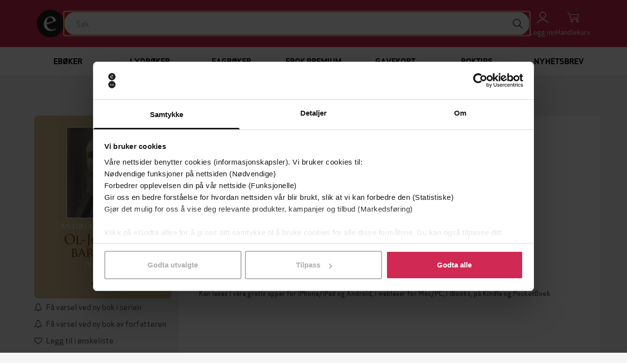

--- FILE ---
content_type: text/html; charset=utf-8
request_url: https://ebok.no/eboker/romaner-3/ol-jorgens-barndom-andreas-haukland-9788205436923/?ian=default&iai=default&iap=same_author&iac=OL-J%C3%B8rgens+barndom
body_size: 15662
content:


<!DOCTYPE html>
<html lang="nb">
  <head>
    <meta charset="utf-8">
    <meta http-equiv="content-language" content="nb">
    <meta http-equiv="X-UA-Compatible" content="IE=edge">
    <meta name="author" content="">
    <meta name="description" content="Kjøp OL-Jørgens barndom av Andreas Haukland på EBOK.NO, Norges største bokhandel for ebøker og lydbøker. Les på mobil, nettbrett, Kindle og Pocketbook!">
    <meta name="keywords" content="OL-Jørgens barndom, Andreas Haukland, ebok, epub">
    <meta name="robots" content="index, follow">
    <meta name="viewport" content="width=device-width, initial-scale=1">

    
<meta property="og:site_name" content="EBOK.NO">
<meta property="og:type" content="book">
<meta property="og:title" content="OL-Jørgens barndom - OL-Jørgen I (ebok) av Andreas Haukland">
<meta property="og:description" content="Kjøp OL-Jørgens barndom av Andreas Haukland på EBOK.NO, Norges største bokhandel for ebøker og lydbøker. Les på mobil, nettbrett, Kindle og Pocketbook!">
<meta property="og:image" content="https://do94b8augmkyt.cloudfront.net/thumbnail/9788205436923_21f2bd7d950eebf39551b22c854449e24a039b30_x150.jpg">
<meta property="og:see_also" content="/forfatter/andreas-haukland/">

    
<script>
  var google_tag_params = {
    ecomm_pagetype: 'product',
    ecomm_prodid: '9788205436923',
    ecomm_totalvalue: 149,
  };
</script>

    

    <title>OL-Jørgens barndom - OL-Jørgen I (ebok) av Andreas Haukland | EBOK.NO</title>

    <link rel="alternate" hreflang="nb" href="https://ebok.no/eboker/romaner-3/ol-jorgens-barndom-andreas-haukland-9788205436923/">
    <link rel="icon" href="https://storage.googleapis.com/pubfront-merchant-ebok/static/images/logo/ebok/favicon.ico">
    <link rel="image_src" href="https://do94b8augmkyt.cloudfront.net/thumbnail/9788205436923_21f2bd7d950eebf39551b22c854449e24a039b30_x150.jpg">
    
    <link rel="stylesheet" href="https://ebok-cdn.pubfront.com/static/css/ebok.css?1768767097">
    <link rel="stylesheet" href="https://ebok-cdn.pubfront.com/static/dist/output.css?1768767097">
    

    <link rel="apple-touch-icon" href="https://storage.googleapis.com/pubfront-merchant-ebok/static/images/icons/web-clip/touch-icon-ebok.png">

    <!-- HTML5 shim and Respond.js IE8 support of HTML5 elements and media queries -->
    <!--[if lt IE 9]>
      <script src="https://oss.maxcdn.com/html5shiv/3.7.2/html5shiv.min.js"></script>
      <script src="https://oss.maxcdn.com/respond/1.4.2/respond.min.js"></script>
    <![endif]-->

    
<link rel="canonical" href="https://ebok.no/eboker/romaner-3/ol-jorgens-barndom-andreas-haukland-9788205436923/" />


    <script>
        
            ZENDESK_URL="/support_login/";PF_CHOICE_ADD_URL="/";CART_BUY_URL="/market/shop/buy_cart/";MEDIELOGIN_AUTO_LOGIN=false;LANGUAGE_CODE="nb";PF_CHOICE_SLUG="";APPLE_STORE_URL="https://itunes.apple.com/us/app/ebok.no/id683160171";TWITTER_HANDLE="EBOKno";THEME_NAME="ebok";ENABLE_GIFTS=true;CART_CANCEL_URL="/market/shop/bestilling/cancel/";libraryURL="/bokhylle/";PF_CHOICE_NAME="";CART_CHECKOUT_URL="/market/shop/cart/checkout/";MEDIE_LOGIN=false;TRACKER_DEBUG=false;SEND_TO_KINDLE_TASKS_URL="https://ignite.pubfront.com/tasks/TASKID/status/";oneClickBuyURL="/market/shop/ajax_buy_now/";NEWSLETTER_DELAY=6;DEFAULT_STAR_RATING=5;SHOPPING_CARTS_ACTIVE=true;SUPPORT_DRM_COMPATIBILITY_URL="https://hjelp.ebok.no/hc/no/sections/360002265232-Hvordan-leser-jeg-eb%C3%B8ker-";JPPOL_SSOID=null;DISABLE_SEARCH_SUGGESTIONS=false;searchURL="/search/%s/";CART_VIEW_URL="/market/shop/cart/view/";
        
    </script>
      
        
<script type="text/javascript">
  var Keen=Keen||{configure:function(e){this._cf=e},addEvent:function(e,t,n,i){this._eq=this._eq||[],this._eq.push([e,t,n,i])},setGlobalProperties:function(e){this._gp=e},onChartsReady:function(e){this._ocrq=this._ocrq||[],this._ocrq.push(e)}};(function(){var e=document.createElement("script");e.type="text/javascript",e.async=!0,e.src=("https:"==document.location.protocol?"https://":"http://")+"d26b395fwzu5fz.cloudfront.net/2.1.3/keen.min.js";var t=document.getElementsByTagName("script")[0];t.parentNode.insertBefore(e,t)})();

Keen.configure({
  projectId: "5252abad73f4bb434400000c",
  writeKey: "[base64]",
});
</script>

<script type="text/javascript">
document.addEventListener('recommendation-impression.pubfront', function (event) {
  Keen.addEvent('Recommendation impressions', event.detail);
}, false);
document.addEventListener('recommendation-click.pubfront', function (event) {
  Keen.addEvent('book_actions', event.detail);
}, false);
</script>

<script type="text/javascript">
  // No analytics, catch all tracking calls but don't do anything with them
  var _gaq = _gaq || [];
</script>

<script>
  dataLayer = [{"format": "epub", "series": "OL-J\u00f8rgen", "price": "149.00", "id": 708833, "category": "Romaner", "publisher": "Gyldendal", "name": "OL-J\u00f8rgens barndom", "language": "nb", "author": "Andreas Haukland", "promotion": false, "type": "text"}];
</script>
<!-- Google Tag Manager -->
<script>(function(w,d,s,l,i){w[l]=w[l]||[];w[l].push(
{'gtm.start': new Date().getTime(),event:'gtm.js'}
);var f=d.getElementsByTagName(s)[0],
j=d.createElement(s),dl=l!='dataLayer'?'&l='+l:'';j.async=true;j.src=
'https://www.googletagmanager.com/gtm.js?id='+i+dl;f.parentNode.insertBefore(j,f);
})(window,document,'script','dataLayer','GTM-MGWD83W');</script>
<!-- End Google Tag Manager -->

<script>
document.addEventListener('confirmed.pubfront', function (event) {
  var order = event.detail;

  dataLayer.push({
    'event': 'purchase-ga3',
    'ecommerce': {
      'purchase': {
        'actionField': {
          'id': order.id,
          'revenue': order.amount,
        },
        'products': order.items.map(function(item) {
          return {
            'name': item.name,
            'id': item.isbn,
            'price': item.price,
            'quantity': 1
          };
        })
      }
    }
  });

  dataLayer.push({
    event: "purchase",
    ecommerce: {
      transaction_id: order.id.toString(),
      value: order.amount,
      currency: "NOK",
      items: order.items.map(function(item) {
        return {
          item_id: item.isbn,
          item_name: item.name,
          currency: "NOK",
          price: item.price,
          quantity: 1
        }
      })
    }
  });
}, false);

document.addEventListener('recommendation-impression.pubfront', function (event) {
  dataLayer.push({
    'event': 'pf_recommendation_impression',
    'page_type': event.detail.page.type,
    'recommendation_test_name': event.detail.test.name,
    'recommendation_test_group': event.detail.test.group,
  });
}, false);

document.addEventListener('recommendation-click.pubfront', function (event) {
  dataLayer.push({
    'event': 'pf_recommendation_click',
    'recommendation_content': event.detail.content,
    'transport': 'beacon'
  });
}, false);
</script>

      
    <script>
      SHOPPING_CART_BOOKS = [];
    </script>
  </head>


  <body itemscope itemtype="http://schema.org/WebPage" class="page_type_book is-logged-out is-not-flatrate-member" style="">
    
    
<!-- Google Tag Manager (noscript) -->
<noscript><iframe src="https://www.googletagmanager.com/ns.html?id=GTM-MGWD83W"
height="0" width="0" style="display:none;visibility:hidden"></iframe></noscript>
<!-- End Google Tag Manager (noscript) -->

  

    

<div id="navbar" class="bg-brand fixed top-0 left-0 right-0 z-10 transition-transform duration-300 -translate-y-40 translate-y-0 md:translate-y-0">
    

    <div class="flex flex-wrap justify-between md:gap-x-5 gap-y-2 items-center p-5 max-w-bootstrap-container mx-auto">
        <a class="order-1" href="/">
            <img class="w-14" src="https://ebok-cdn.pubfront.com/static/images/logo/ebok/navbar.png" alt="EBOK.NO">
        </a>

        

        <div class="order-4 dropdown">
            <button class="text-center text-white hover:text-gray-200" type="button" data-toggle="dropdown" aria-haspopup="true" aria-expanded="false" id="navbar-account">
                <i class="fa fa-user block text-2xl"></i>
                <span class="text-sm">Logg inn</span>
            </button>
            
            <ul class="dropdown-menu" aria-labelledby="navbar-account">
                






<li><a href="/konto/#tab-discounts">Løs inn gavekort</a></li>

<li><a href="/support_login/">Kontakt kundeservice</a></li>


<li role="separator" class="divider"></li>


<li><a href="/konto/login/?next=">Logg inn</a></li>


            </ul>
        </div>

        
        <a class="order-5 text-center text-white hover:text-gray-200 hover:no-underline relative" href="/market/shop/cart/view/">
            <i class="fa fa-shopping-cart block text-2xl"></i>
            <span class="text-sm">Handlekurv</span>
            
        </a>
        

        <button class="order-6 text-center text-white hover:text-gray-200 md:hidden" type="button" onclick="document.getElementById('sidebar').style.display = 'block';">
            <i class="fa fa-align-justify block text-2xl"></i>
            <span class="text-sm">Meny</span>
        </button>

        <div class="order-7 basis-full h-0 md:hidden"></div>

        <div class="order-last md:order-2 flex-1 relative" id="searchbar">
            <input class="w-full rounded-full px-6 py-3" type="text" placeholder="Søk">

            <button class="absolute top-1 right-1 w-10 h-10 rounded-full bg-white hover:bg-gray-200" type="button"><i class="fa fa-search text-xl"></i></button>
        </div>
    </div>
</div>

<script type="text/javascript">
    var NAVBAR_HEIGHT = 96;  // 6rem == 96pixels
    var navbar = document.getElementById('navbar');
    var lastY = 0;

    window.addEventListener('scroll', function() {
        var y = this.scrollY;
        if (y > lastY && y > NAVBAR_HEIGHT) {  // down, hide navbar
            navbar.classList.remove('translate-y-0');
        } else if (y < lastY) {  // up, show navbar
            navbar.classList.add('translate-y-0');
        }
        lastY = Math.max(y, 0);
    }, false);
</script>


    <div class="wrapper mt-40 md:mt-24">
      
      <div itemscope itemtype="http://schema.org/SiteNavigationElement" class="menu menu_id_content hidden md:block" role="navigation">
        <ul class="menu__list"><li class="menu__item menu__item_type_button menu__item_id_1"><a class="menu__inneritem" href="/eboker/" data-toggle="nav" data-on="mouseenter" data-target="1">Ebøker</a><ul class="menu__list"><li class="menu__item menu__item_type_label"><a href="https://ebok.no/aktuelt/" class="menu__inneritem">Aktuelt</a><ul class="menu__list"><li class="menu__item menu__item_type_button"><a class="menu__inneritem" href="https://ebok.no/eboker/liste/bestselgere-eboker/">Bestselgere</a></li><li class="menu__item menu__item_type_button"><a class="menu__inneritem" href="https://ebok.no/eboker/liste/nyheter/">Nyheter</a></li><li class="menu__item menu__item_type_button"><a class="menu__inneritem" href="https://ebok.no/alle/liste/forhandssalg/">Kommer snart - forhåndsbestill nå!</a></li><li class="menu__item menu__item_type_button"><a class="menu__inneritem" href="https://ebok.no/eboker/liste/booktok-anbefalinger/">#BookTok</a></li><li class="menu__item menu__item_type_button"><a class="menu__inneritem" href="https://ebok.no/topp-10-boker/">Topp 10-lister</a></li><li class="menu__item menu__item_type_button"><a class="menu__inneritem" href="https://ebok.no/eboker/liste/tilbud/">Ebøker på tilbud</a></li><li class="menu__item menu__item_type_button"><a class="menu__inneritem" href="https://ebok.no/eboker/liste/eboker-under-50-lappen/">Ebøker under 50-lappen</a></li></ul></li><li class="menu__item menu__item_type_label"><a href="https://ebok.no/eboker/skjonnlitteratur/" class="menu__inneritem">Skjønnlitteratur</a><ul class="menu__list"><li class="menu__item menu__item_type_button"><a class="menu__inneritem" href="https://ebok.no/alle/liste/romaner/">Romaner</a></li><li class="menu__item menu__item_type_button"><a class="menu__inneritem" href="https://ebok.no/eboker/romantikk-og-drama">Romantikk og drama</a></li><li class="menu__item menu__item_type_button"><a class="menu__inneritem" href="https://ebok.no/eboker/erotikk/">Erotikk</a></li><li class="menu__item menu__item_type_button"><a class="menu__inneritem" href="https://ebok.no/eboker/liste/litteratur-noveller/">Noveller</a></li><li class="menu__item menu__item_type_button"><a class="menu__inneritem" href="https://ebok.no/eboker/liste/litteratur-lyrikk/">Lyrikk</a></li><li class="menu__item menu__item_type_button"><a class="menu__inneritem" href="https://ebok.no/eboker/fantasy-og-science-fiction/">Fantasy og science fiction</a></li><li class="menu__item menu__item_type_button"><a class="menu__inneritem" href="https://ebok.no/eboker/romanserier/">Romanserier</a></li><li class="menu__item menu__item_type_button"><a class="menu__inneritem" href="https://ebok.no/engelsk/">Engelske bøker</a></li><li class="menu__item menu__item_type_button"><a class="menu__inneritem" href="https://ebok.no/eboker/barneboker/">Barnebøker</a></li></ul></li><li class="menu__item menu__item_type_label"><a href="https://ebok.no/eboker/krim/" class="menu__inneritem">Krim og spenning</a><ul class="menu__list"><li class="menu__item menu__item_type_button"><a class="menu__inneritem" href="https://ebok.no/eboker/liste/krim-nyheter/">Nyheter</a></li><li class="menu__item menu__item_type_button"><a class="menu__inneritem" href="https://ebok.no/eboker/liste/litteratur-politikrim/">Politikrim</a></li><li class="menu__item menu__item_type_button"><a class="menu__inneritem" href="https://ebok.no/alle/liste/psykologiske-thrillere/">Psykologiske thrillere</a></li></ul></li><li class="menu__item menu__item_type_label"><a href="https://ebok.no/eboker/dokumentar-og-fakta/" class="menu__inneritem">Dokumentar og fakta</a><ul class="menu__list"><li class="menu__item menu__item_type_button"><a class="menu__inneritem" href="https://ebok.no/eboker/historie/">Historie</a></li><li class="menu__item menu__item_type_button"><a class="menu__inneritem" href="https://ebok.no/eboker/politikk-og-samfunn/">Politikk og samfunn</a></li><li class="menu__item menu__item_type_button"><a class="menu__inneritem" href="https://ebok.no/eboker/biografier/">Biografier</a></li><li class="menu__item menu__item_type_button"><a class="menu__inneritem" href="https://ebok.no/eboker/liste/tema-populaervitenskap/">Populærvitenskap</a></li><li class="menu__item menu__item_type_button"><a class="menu__inneritem" href="https://ebok.no/eboker/helse-og-livsstil/">Helse og livsstil</a></li><li class="menu__item menu__item_type_button"><a class="menu__inneritem" href="https://ebok.no/eboker/kunst-og-kultur/">Kunst og kultur</a></li><li class="menu__item menu__item_type_button"><a class="menu__inneritem" href="https://ebok.no/eboker/hobby-og-fritid/">Hobby og fritid</a></li><li class="menu__item menu__item_type_button"><a class="menu__inneritem" href="https://ebok.no/eboker/natur-og-dyr/">Natur og dyr</a></li></ul></li><li class="menu__item menu__item_type_label"><a href="https://ebok.no/eboker/fagboker/" class="menu__inneritem">Fagbøker</a><ul class="menu__list"><li class="menu__item menu__item_type_button"><a class="menu__inneritem" href="https://ebok.no/eboker/liste/medisin-helse-og-sykepleie/">Medisin, helse og sykepleie</a></li><li class="menu__item menu__item_type_button"><a class="menu__inneritem" href="https://ebok.no/eboker/liste/okonomi-og-ledelse/">Økonomi og ledelse</a></li><li class="menu__item menu__item_type_button"><a class="menu__inneritem" href="https://ebok.no/eboker/liste/jus/">Jus</a></li><li class="menu__item menu__item_type_button"><a class="menu__inneritem" href="https://ebok.no/eboker/liste/pedagoggikk/">Pedagogikk</a></li><li class="menu__item menu__item_type_button"><a class="menu__inneritem" href="https://ebok.no/eboker/liste/samfunnsvitenskap/">Samfunnsvitenskap</a></li><li class="menu__item menu__item_type_button"><a class="menu__inneritem" href="https://ebok.no/eboker/liste/psykologi/">Psykologi</a></li><li class="menu__item menu__item_type_button"><a class="menu__inneritem" href="https://ebok.no/eboker/liste/teknologi-og-ingeniorfag/">Teknologi og ingeniørfag</a></li><li class="menu__item menu__item_type_button"><a class="menu__inneritem" href="https://ebok.no/eboker/liste/data-og-informasjonsteknologi/">Data- og informasjonsteknologi</a></li><li class="menu__item menu__item_type_button"><a class="menu__inneritem" href="https://ebok.no/eboker/liste/matematikk-og-naturvitenskap/">Matematikk og naturvitenskap</a></li><li class="menu__item menu__item_type_button"><a class="menu__inneritem" href="https://ebok.no/eboker/liste/geofag-geografi-og-miljokunnskap/">Geofag, geografi og miljøkunnskap</a></li><li class="menu__item menu__item_type_button"><a class="menu__inneritem" href="https://ebok.no/eboker/liste/religion-historie-og-filosofi/">Religion, historie og filosofi</a></li><li class="menu__item menu__item_type_button"><a class="menu__inneritem" href="https://ebok.no/eboker/liste/sprak-og-litteratur/">Språk og litteratur</a></li><li class="menu__item menu__item_type_button"><a class="menu__inneritem" href="https://ebok.no/eboker/liste/kunst-og-design/">Kunst og design</a></li></ul></li><li class="menu__item menu__item_type_label"><a href="https://ebok.no/indieboker/" class="menu__inneritem">Indiebøker</a><ul class="menu__list"></ul></li></ul></li><li class="menu__item menu__item_type_button menu__item_id_2"><a class="menu__inneritem" href="/lydboker/" data-toggle="nav" data-on="mouseenter" data-target="2">Lydbøker</a><ul class="menu__list"><li class="menu__item menu__item_type_label"><a href="https://ebok.no/lydboker-aktuelt/" class="menu__inneritem">Aktuelt</a><ul class="menu__list"><li class="menu__item menu__item_type_button"><a class="menu__inneritem" href="https://ebok.no/lydboker/liste/bestselgere-lydboker/">Bestselgere</a></li><li class="menu__item menu__item_type_button"><a class="menu__inneritem" href="https://ebok.no/lydboker/liste/nyheter-lydboker/">Nyheter</a></li><li class="menu__item menu__item_type_button"><a class="menu__inneritem" href="https://ebok.no/lydboker/liste/forhandssalg-lydboker/">Kommer snart - forhåndsbestill nå!</a></li><li class="menu__item menu__item_type_button"><a class="menu__inneritem" href="https://ebok.no/lydboker/liste/tilbud-lyd/">Lydbøker på tilbud nå</a></li><li class="menu__item menu__item_type_button"><a class="menu__inneritem" href="https://ebok.no/lydboker/liste/under-100/">Lydbøker under 100-lappen</a></li><li class="menu__item menu__item_type_button"><a class="menu__inneritem" href="https://ebok.no/lydboker/innlesere/">Populære innlesere</a></li></ul></li><li class="menu__item menu__item_type_label"><a href="https://ebok.no/lydboker/skjonnlitteratur/" class="menu__inneritem">Skjønnlitteratur</a><ul class="menu__list"><li class="menu__item menu__item_type_button"><a class="menu__inneritem" href="https://ebok.no/alle/liste/lydboker-romaner/">Romaner</a></li><li class="menu__item menu__item_type_button"><a class="menu__inneritem" href="https://ebok.no/lydboker/romantikk-og-drama/">Romantikk og drama</a></li><li class="menu__item menu__item_type_button"><a class="menu__inneritem" href="https://ebok.no/lydboker/erotikk/">Erotikk</a></li><li class="menu__item menu__item_type_button"><a class="menu__inneritem" href="https://ebok.no/lydboker/liste/lydboker-noveller/">Noveller</a></li><li class="menu__item menu__item_type_button"><a class="menu__inneritem" href="https://ebok.no/lydboker/liste/lydboker-lyrikk/">Lyrikk</a></li><li class="menu__item menu__item_type_button"><a class="menu__inneritem" href="https://ebok.no/lydboker/fantasy-og-science-fiction/">Fantasy og science fiction</a></li><li class="menu__item menu__item_type_button"><a class="menu__inneritem" href="https://ebok.no/lydboker/romanserier/">Romanserier</a></li><li class="menu__item menu__item_type_button"><a class="menu__inneritem" href="https://ebok.no/lydboker-engelsk/">Engelske lydbøker</a></li><li class="menu__item menu__item_type_button"><a class="menu__inneritem" href="https://ebok.no/lydboker/barneboker/">Barnebøker</a></li></ul></li><li class="menu__item menu__item_type_label"><a href="https://ebok.no/lydboker/krim/" class="menu__inneritem">Krim og spenning</a><ul class="menu__list"><li class="menu__item menu__item_type_button"><a class="menu__inneritem" href="https://ebok.no/lydboker/liste/nyheter-krim-lyd/">Nyheter</a></li><li class="menu__item menu__item_type_button"><a class="menu__inneritem" href="https://ebok.no/lydboker/liste/lydboker-politikrim/">Politikrim</a></li><li class="menu__item menu__item_type_button"><a class="menu__inneritem" href="https://ebok.no/alle/liste/lydboker-psykologiske-thrillere/">Psykologiske thrillere</a></li></ul></li><li class="menu__item menu__item_type_label"><a href="https://ebok.no/lydboker/dokumentar-og-fakta/" class="menu__inneritem">Dokumentar og fakta</a><ul class="menu__list"><li class="menu__item menu__item_type_button"><a class="menu__inneritem" href="https://ebok.no/alle/liste/sakprosa-aktuelt/">Populært nå</a></li><li class="menu__item menu__item_type_button"><a class="menu__inneritem" href="https://ebok.no/lydboker/historie/">Historie</a></li><li class="menu__item menu__item_type_button"><a class="menu__inneritem" href="https://ebok.no/lydboker/samfunn-og-debatt/">Samfunn og debatt</a></li><li class="menu__item menu__item_type_button"><a class="menu__inneritem" href="https://ebok.no/lydboker/liste/helse-og-livsstil/">Helse og livsstil</a></li><li class="menu__item menu__item_type_button"><a class="menu__inneritem" href="https://ebok.no/lydboker/liste/aktuelle-biografier/">Biografier</a></li><li class="menu__item menu__item_type_button"><a class="menu__inneritem" href="https://ebok.no/alle/liste/hobby-og-fritid/">Hobby og fritid</a></li></ul></li></ul></li><li class="menu__item menu__item_type_button menu__item_id_3"><a class="menu__inneritem" href="https://ebok.no/eboker/fagboker/" data-toggle="nav" data-on="mouseenter" data-target="3">Fagbøker</a><ul class="menu__list"><li class="menu__item menu__item_type_label"><a href="https://ebok.no/eboker/fagboker/" class="menu__inneritem">Se alle fagbøker</a><ul class="menu__list"><li class="menu__item menu__item_type_button"><a class="menu__inneritem" href="https://ebok.no/eboker/liste/medisin-helse-og-sykepleie/">Medisin, helse og sykepleie</a></li><li class="menu__item menu__item_type_button"><a class="menu__inneritem" href="https://ebok.no/eboker/liste/okonomi-og-ledelse/">Økonomi og ledelse</a></li><li class="menu__item menu__item_type_button"><a class="menu__inneritem" href="https://ebok.no/eboker/liste/jus/">Jus</a></li><li class="menu__item menu__item_type_button"><a class="menu__inneritem" href="https://ebok.no/eboker/liste/pedagoggikk/">Pedagogikk</a></li><li class="menu__item menu__item_type_button"><a class="menu__inneritem" href="https://ebok.no/eboker/liste/samfunnsvitenskap/">Samfunnsvitenskap</a></li><li class="menu__item menu__item_type_button"><a class="menu__inneritem" href="https://ebok.no/eboker/liste/psykologi/">Psykologi</a></li></ul></li><li class="menu__item menu__item_type_label"><span class="menu__inneritem"></span><ul class="menu__list"><li class="menu__item menu__item_type_button"><a class="menu__inneritem" href="https://ebok.no/eboker/liste/teknologi-og-ingeniorfag/">Teknologi og ingeniørfag</a></li><li class="menu__item menu__item_type_button"><a class="menu__inneritem" href="https://ebok.no/eboker/liste/data-og-informasjonsteknologi/">Data- og informasjonsteknologi</a></li><li class="menu__item menu__item_type_button"><a class="menu__inneritem" href="https://ebok.no/eboker/liste/matematikk-og-naturvitenskap/">Matematikk og naturvitenskap</a></li><li class="menu__item menu__item_type_button"><a class="menu__inneritem" href="https://ebok.no/eboker/liste/geofag-geografi-og-miljokunnskap/">Geofag, geografi og miljøkunnskap</a></li></ul></li><li class="menu__item menu__item_type_label"><span class="menu__inneritem"></span><ul class="menu__list"><li class="menu__item menu__item_type_button"><a class="menu__inneritem" href="https://ebok.no/eboker/liste/religion-historie-og-filosofi/">Religion, historie og filosofi</a></li><li class="menu__item menu__item_type_button"><a class="menu__inneritem" href="https://ebok.no/eboker/liste/sprak-og-litteratur/">Språk og litteratur</a></li><li class="menu__item menu__item_type_button"><a class="menu__inneritem" href="https://ebok.no/eboker/liste/kunst-og-design/">Kunst og design</a></li></ul></li><li class="menu__item menu__item_type_label"><span class="menu__inneritem"></span><ul class="menu__list"></ul></li><li class="menu__item menu__item_type_label"><span class="menu__inneritem"></span><ul class="menu__list"></ul></li><li class="menu__item menu__item_type_label"><span class="menu__inneritem"></span><ul class="menu__list"></ul></li></ul></li><li class="menu__item menu__item_type_button menu__item_id_4"><a class="menu__inneritem" href="/premium-kom-i-gang/" data-toggle="nav" data-on="mouseenter" data-target="4">Ebok Premium</a><ul class="menu__list"><li class="menu__item menu__item_type_label"><a href="https://ebok.no/premium-eboker/" class="menu__inneritem">Ebøker</a><ul class="menu__list"><li class="menu__item menu__item_type_button"><a class="menu__inneritem" href="https://ebok.no/premium-eboker-krimogspenning/">Krim og spenning</a></li><li class="menu__item menu__item_type_button"><a class="menu__inneritem" href="https://ebok.no/premium-eboker-feelgood-romantikk/">Feelgood og romantikk</a></li><li class="menu__item menu__item_type_button"><a class="menu__inneritem" href="https://ebok.no/premium-eboker-romaner/">Skjønnlitteratur</a></li><li class="menu__item menu__item_type_button"><a class="menu__inneritem" href="https://ebok.no/premium-eboker-dokumentar-fakta/">Dokumentar og fakta</a></li><li class="menu__item menu__item_type_button"><a class="menu__inneritem" href="https://ebok.no/premium-eboker-barneboker/">Barnebøker</a></li></ul></li><li class="menu__item menu__item_type_label"><a href="https://ebok.no/premium-lydboker/" class="menu__inneritem">Lydbøker</a><ul class="menu__list"><li class="menu__item menu__item_type_button"><a class="menu__inneritem" href="https://ebok.no/premium-lydboker-krimogspenning/">Krim og spenning</a></li><li class="menu__item menu__item_type_button"><a class="menu__inneritem" href="https://ebok.no/premium-lydboker-feelgood-romantikk/">Feelgood og romantikk</a></li><li class="menu__item menu__item_type_button"><a class="menu__inneritem" href="https://ebok.no/premium-lydboker-romaner/">Skjønnlitteratur</a></li><li class="menu__item menu__item_type_button"><a class="menu__inneritem" href="https://ebok.no/premium-lydboker-dokumentar-fakta/">Dokumentar og fakta</a></li><li class="menu__item menu__item_type_button"><a class="menu__inneritem" href="https://ebok.no/premium-lydboker-barneboker/">Barnebøker</a></li></ul></li><li class="menu__item menu__item_type_label"><span class="menu__inneritem"></span><ul class="menu__list"></ul></li><li class="menu__item menu__item_type_label"><span class="menu__inneritem"></span><ul class="menu__list"></ul></li><li class="menu__item menu__item_type_label"><span class="menu__inneritem"></span><ul class="menu__list"></ul></li></ul></li><li class="menu__item menu__item_type_button"><a class="menu__inneritem" href="/gavekort/">Gavekort</a></li><li class="menu__item menu__item_type_button"><a class="menu__inneritem" href="https://ebok.no/boktips/">Boktips</a></li><li class="menu__item menu__item_type_button"><a class="menu__inneritem" href="https://ebok.no/nyhetsbrev/">Nyhetsbrev</a></li></ul>
      </div>
      <aside class="hidden fixed top-0 left-0 right-0 h-screen z-40" aria-label="Sidebar" id="sidebar"><button class="fixed top-5 right-5 text-center" type="button" onclick="document.getElementById('sidebar').style.display = 'none';"><i class="fa fa-times block text-2xl"></i><span class="text-sm">Lukk</span></button><div class="h-full px-3 py-4 overflow-y-auto bg-gray-50"><ul class="space-y-4"><li><a href="/eboker/" onclick="document.getElementById('sidebar-5').classList.toggle('hide'); return false;" class="flex items-center p-2 text-gray-900 font-semibold rounded-lg hover:bg-gray-100 hover:no-underline"><span class="ml-3">Ebøker</span></a><ul id="sidebar-5" class="hide space-y-3"><li><a href="https://ebok.no/aktuelt/" class="block p-2 text-gray-900 rounded-lg hover:bg-gray-100 hover:no-underline"><span class="ml-4">Aktuelt</span></a><ul class="space-y-2"><li><a href="https://ebok.no/eboker/liste/bestselgere-eboker/" class="block p-2 text-gray-900 rounded-lg hover:bg-gray-100 hover:no-underline"><span class="ml-5">Bestselgere</span></a></li><li><a href="https://ebok.no/eboker/liste/nyheter/" class="block p-2 text-gray-900 rounded-lg hover:bg-gray-100 hover:no-underline"><span class="ml-5">Nyheter</span></a></li><li><a href="https://ebok.no/alle/liste/forhandssalg/" class="block p-2 text-gray-900 rounded-lg hover:bg-gray-100 hover:no-underline"><span class="ml-5">Kommer snart - forhåndsbestill nå!</span></a></li><li><a href="https://ebok.no/eboker/liste/booktok-anbefalinger/" class="block p-2 text-gray-900 rounded-lg hover:bg-gray-100 hover:no-underline"><span class="ml-5">#BookTok</span></a></li><li><a href="https://ebok.no/topp-10-boker/" class="block p-2 text-gray-900 rounded-lg hover:bg-gray-100 hover:no-underline"><span class="ml-5">Topp 10-lister</span></a></li><li><a href="https://ebok.no/eboker/liste/tilbud/" class="block p-2 text-gray-900 rounded-lg hover:bg-gray-100 hover:no-underline"><span class="ml-5">Ebøker på tilbud</span></a></li><li><a href="https://ebok.no/eboker/liste/eboker-under-50-lappen/" class="block p-2 text-gray-900 rounded-lg hover:bg-gray-100 hover:no-underline"><span class="ml-5">Ebøker under 50-lappen</span></a></li></ul></li><li><a href="https://ebok.no/eboker/skjonnlitteratur/" class="block p-2 text-gray-900 rounded-lg hover:bg-gray-100 hover:no-underline"><span class="ml-4">Skjønnlitteratur</span></a><ul class="space-y-2"><li><a href="https://ebok.no/alle/liste/romaner/" class="block p-2 text-gray-900 rounded-lg hover:bg-gray-100 hover:no-underline"><span class="ml-5">Romaner</span></a></li><li><a href="https://ebok.no/eboker/romantikk-og-drama" class="block p-2 text-gray-900 rounded-lg hover:bg-gray-100 hover:no-underline"><span class="ml-5">Romantikk og drama</span></a></li><li><a href="https://ebok.no/eboker/erotikk/" class="block p-2 text-gray-900 rounded-lg hover:bg-gray-100 hover:no-underline"><span class="ml-5">Erotikk</span></a></li><li><a href="https://ebok.no/eboker/liste/litteratur-noveller/" class="block p-2 text-gray-900 rounded-lg hover:bg-gray-100 hover:no-underline"><span class="ml-5">Noveller</span></a></li><li><a href="https://ebok.no/eboker/liste/litteratur-lyrikk/" class="block p-2 text-gray-900 rounded-lg hover:bg-gray-100 hover:no-underline"><span class="ml-5">Lyrikk</span></a></li><li><a href="https://ebok.no/eboker/fantasy-og-science-fiction/" class="block p-2 text-gray-900 rounded-lg hover:bg-gray-100 hover:no-underline"><span class="ml-5">Fantasy og science fiction</span></a></li><li><a href="https://ebok.no/eboker/romanserier/" class="block p-2 text-gray-900 rounded-lg hover:bg-gray-100 hover:no-underline"><span class="ml-5">Romanserier</span></a></li><li><a href="https://ebok.no/engelsk/" class="block p-2 text-gray-900 rounded-lg hover:bg-gray-100 hover:no-underline"><span class="ml-5">Engelske bøker</span></a></li><li><a href="https://ebok.no/eboker/barneboker/" class="block p-2 text-gray-900 rounded-lg hover:bg-gray-100 hover:no-underline"><span class="ml-5">Barnebøker</span></a></li></ul></li><li><a href="https://ebok.no/eboker/krim/" class="block p-2 text-gray-900 rounded-lg hover:bg-gray-100 hover:no-underline"><span class="ml-4">Krim og spenning</span></a><ul class="space-y-2"><li><a href="https://ebok.no/eboker/liste/krim-nyheter/" class="block p-2 text-gray-900 rounded-lg hover:bg-gray-100 hover:no-underline"><span class="ml-5">Nyheter</span></a></li><li><a href="https://ebok.no/eboker/liste/litteratur-politikrim/" class="block p-2 text-gray-900 rounded-lg hover:bg-gray-100 hover:no-underline"><span class="ml-5">Politikrim</span></a></li><li><a href="https://ebok.no/alle/liste/psykologiske-thrillere/" class="block p-2 text-gray-900 rounded-lg hover:bg-gray-100 hover:no-underline"><span class="ml-5">Psykologiske thrillere</span></a></li></ul></li><li><a href="https://ebok.no/eboker/dokumentar-og-fakta/" class="block p-2 text-gray-900 rounded-lg hover:bg-gray-100 hover:no-underline"><span class="ml-4">Dokumentar og fakta</span></a><ul class="space-y-2"><li><a href="https://ebok.no/eboker/historie/" class="block p-2 text-gray-900 rounded-lg hover:bg-gray-100 hover:no-underline"><span class="ml-5">Historie</span></a></li><li><a href="https://ebok.no/eboker/politikk-og-samfunn/" class="block p-2 text-gray-900 rounded-lg hover:bg-gray-100 hover:no-underline"><span class="ml-5">Politikk og samfunn</span></a></li><li><a href="https://ebok.no/eboker/biografier/" class="block p-2 text-gray-900 rounded-lg hover:bg-gray-100 hover:no-underline"><span class="ml-5">Biografier</span></a></li><li><a href="https://ebok.no/eboker/liste/tema-populaervitenskap/" class="block p-2 text-gray-900 rounded-lg hover:bg-gray-100 hover:no-underline"><span class="ml-5">Populærvitenskap</span></a></li><li><a href="https://ebok.no/eboker/helse-og-livsstil/" class="block p-2 text-gray-900 rounded-lg hover:bg-gray-100 hover:no-underline"><span class="ml-5">Helse og livsstil</span></a></li><li><a href="https://ebok.no/eboker/kunst-og-kultur/" class="block p-2 text-gray-900 rounded-lg hover:bg-gray-100 hover:no-underline"><span class="ml-5">Kunst og kultur</span></a></li><li><a href="https://ebok.no/eboker/hobby-og-fritid/" class="block p-2 text-gray-900 rounded-lg hover:bg-gray-100 hover:no-underline"><span class="ml-5">Hobby og fritid</span></a></li><li><a href="https://ebok.no/eboker/natur-og-dyr/" class="block p-2 text-gray-900 rounded-lg hover:bg-gray-100 hover:no-underline"><span class="ml-5">Natur og dyr</span></a></li></ul></li><li><a href="https://ebok.no/eboker/fagboker/" class="block p-2 text-gray-900 rounded-lg hover:bg-gray-100 hover:no-underline"><span class="ml-4">Fagbøker</span></a><ul class="space-y-2"><li><a href="https://ebok.no/eboker/liste/medisin-helse-og-sykepleie/" class="block p-2 text-gray-900 rounded-lg hover:bg-gray-100 hover:no-underline"><span class="ml-5">Medisin, helse og sykepleie</span></a></li><li><a href="https://ebok.no/eboker/liste/okonomi-og-ledelse/" class="block p-2 text-gray-900 rounded-lg hover:bg-gray-100 hover:no-underline"><span class="ml-5">Økonomi og ledelse</span></a></li><li><a href="https://ebok.no/eboker/liste/jus/" class="block p-2 text-gray-900 rounded-lg hover:bg-gray-100 hover:no-underline"><span class="ml-5">Jus</span></a></li><li><a href="https://ebok.no/eboker/liste/pedagoggikk/" class="block p-2 text-gray-900 rounded-lg hover:bg-gray-100 hover:no-underline"><span class="ml-5">Pedagogikk</span></a></li><li><a href="https://ebok.no/eboker/liste/samfunnsvitenskap/" class="block p-2 text-gray-900 rounded-lg hover:bg-gray-100 hover:no-underline"><span class="ml-5">Samfunnsvitenskap</span></a></li><li><a href="https://ebok.no/eboker/liste/psykologi/" class="block p-2 text-gray-900 rounded-lg hover:bg-gray-100 hover:no-underline"><span class="ml-5">Psykologi</span></a></li><li><a href="https://ebok.no/eboker/liste/teknologi-og-ingeniorfag/" class="block p-2 text-gray-900 rounded-lg hover:bg-gray-100 hover:no-underline"><span class="ml-5">Teknologi og ingeniørfag</span></a></li><li><a href="https://ebok.no/eboker/liste/data-og-informasjonsteknologi/" class="block p-2 text-gray-900 rounded-lg hover:bg-gray-100 hover:no-underline"><span class="ml-5">Data- og informasjonsteknologi</span></a></li><li><a href="https://ebok.no/eboker/liste/matematikk-og-naturvitenskap/" class="block p-2 text-gray-900 rounded-lg hover:bg-gray-100 hover:no-underline"><span class="ml-5">Matematikk og naturvitenskap</span></a></li><li><a href="https://ebok.no/eboker/liste/geofag-geografi-og-miljokunnskap/" class="block p-2 text-gray-900 rounded-lg hover:bg-gray-100 hover:no-underline"><span class="ml-5">Geofag, geografi og miljøkunnskap</span></a></li><li><a href="https://ebok.no/eboker/liste/religion-historie-og-filosofi/" class="block p-2 text-gray-900 rounded-lg hover:bg-gray-100 hover:no-underline"><span class="ml-5">Religion, historie og filosofi</span></a></li><li><a href="https://ebok.no/eboker/liste/sprak-og-litteratur/" class="block p-2 text-gray-900 rounded-lg hover:bg-gray-100 hover:no-underline"><span class="ml-5">Språk og litteratur</span></a></li><li><a href="https://ebok.no/eboker/liste/kunst-og-design/" class="block p-2 text-gray-900 rounded-lg hover:bg-gray-100 hover:no-underline"><span class="ml-5">Kunst og design</span></a></li></ul></li><li><a href="https://ebok.no/indieboker/" class="block p-2 text-gray-900 rounded-lg hover:bg-gray-100 hover:no-underline"><span class="ml-4">Indiebøker</span></a><ul class="space-y-2"></ul></li></ul></li><li><a href="/lydboker/" onclick="document.getElementById('sidebar-6').classList.toggle('hide'); return false;" class="flex items-center p-2 text-gray-900 font-semibold rounded-lg hover:bg-gray-100 hover:no-underline"><span class="ml-3">Lydbøker</span></a><ul id="sidebar-6" class="hide space-y-3"><li><a href="https://ebok.no/lydboker-aktuelt/" class="block p-2 text-gray-900 rounded-lg hover:bg-gray-100 hover:no-underline"><span class="ml-4">Aktuelt</span></a><ul class="space-y-2"><li><a href="https://ebok.no/lydboker/liste/bestselgere-lydboker/" class="block p-2 text-gray-900 rounded-lg hover:bg-gray-100 hover:no-underline"><span class="ml-5">Bestselgere</span></a></li><li><a href="https://ebok.no/lydboker/liste/nyheter-lydboker/" class="block p-2 text-gray-900 rounded-lg hover:bg-gray-100 hover:no-underline"><span class="ml-5">Nyheter</span></a></li><li><a href="https://ebok.no/lydboker/liste/forhandssalg-lydboker/" class="block p-2 text-gray-900 rounded-lg hover:bg-gray-100 hover:no-underline"><span class="ml-5">Kommer snart - forhåndsbestill nå!</span></a></li><li><a href="https://ebok.no/lydboker/liste/tilbud-lyd/" class="block p-2 text-gray-900 rounded-lg hover:bg-gray-100 hover:no-underline"><span class="ml-5">Lydbøker på tilbud nå</span></a></li><li><a href="https://ebok.no/lydboker/liste/under-100/" class="block p-2 text-gray-900 rounded-lg hover:bg-gray-100 hover:no-underline"><span class="ml-5">Lydbøker under 100-lappen</span></a></li><li><a href="https://ebok.no/lydboker/innlesere/" class="block p-2 text-gray-900 rounded-lg hover:bg-gray-100 hover:no-underline"><span class="ml-5">Populære innlesere</span></a></li></ul></li><li><a href="https://ebok.no/lydboker/skjonnlitteratur/" class="block p-2 text-gray-900 rounded-lg hover:bg-gray-100 hover:no-underline"><span class="ml-4">Skjønnlitteratur</span></a><ul class="space-y-2"><li><a href="https://ebok.no/alle/liste/lydboker-romaner/" class="block p-2 text-gray-900 rounded-lg hover:bg-gray-100 hover:no-underline"><span class="ml-5">Romaner</span></a></li><li><a href="https://ebok.no/lydboker/romantikk-og-drama/" class="block p-2 text-gray-900 rounded-lg hover:bg-gray-100 hover:no-underline"><span class="ml-5">Romantikk og drama</span></a></li><li><a href="https://ebok.no/lydboker/erotikk/" class="block p-2 text-gray-900 rounded-lg hover:bg-gray-100 hover:no-underline"><span class="ml-5">Erotikk</span></a></li><li><a href="https://ebok.no/lydboker/liste/lydboker-noveller/" class="block p-2 text-gray-900 rounded-lg hover:bg-gray-100 hover:no-underline"><span class="ml-5">Noveller</span></a></li><li><a href="https://ebok.no/lydboker/liste/lydboker-lyrikk/" class="block p-2 text-gray-900 rounded-lg hover:bg-gray-100 hover:no-underline"><span class="ml-5">Lyrikk</span></a></li><li><a href="https://ebok.no/lydboker/fantasy-og-science-fiction/" class="block p-2 text-gray-900 rounded-lg hover:bg-gray-100 hover:no-underline"><span class="ml-5">Fantasy og science fiction</span></a></li><li><a href="https://ebok.no/lydboker/romanserier/" class="block p-2 text-gray-900 rounded-lg hover:bg-gray-100 hover:no-underline"><span class="ml-5">Romanserier</span></a></li><li><a href="https://ebok.no/lydboker-engelsk/" class="block p-2 text-gray-900 rounded-lg hover:bg-gray-100 hover:no-underline"><span class="ml-5">Engelske lydbøker</span></a></li><li><a href="https://ebok.no/lydboker/barneboker/" class="block p-2 text-gray-900 rounded-lg hover:bg-gray-100 hover:no-underline"><span class="ml-5">Barnebøker</span></a></li></ul></li><li><a href="https://ebok.no/lydboker/krim/" class="block p-2 text-gray-900 rounded-lg hover:bg-gray-100 hover:no-underline"><span class="ml-4">Krim og spenning</span></a><ul class="space-y-2"><li><a href="https://ebok.no/lydboker/liste/nyheter-krim-lyd/" class="block p-2 text-gray-900 rounded-lg hover:bg-gray-100 hover:no-underline"><span class="ml-5">Nyheter</span></a></li><li><a href="https://ebok.no/lydboker/liste/lydboker-politikrim/" class="block p-2 text-gray-900 rounded-lg hover:bg-gray-100 hover:no-underline"><span class="ml-5">Politikrim</span></a></li><li><a href="https://ebok.no/alle/liste/lydboker-psykologiske-thrillere/" class="block p-2 text-gray-900 rounded-lg hover:bg-gray-100 hover:no-underline"><span class="ml-5">Psykologiske thrillere</span></a></li></ul></li><li><a href="https://ebok.no/lydboker/dokumentar-og-fakta/" class="block p-2 text-gray-900 rounded-lg hover:bg-gray-100 hover:no-underline"><span class="ml-4">Dokumentar og fakta</span></a><ul class="space-y-2"><li><a href="https://ebok.no/alle/liste/sakprosa-aktuelt/" class="block p-2 text-gray-900 rounded-lg hover:bg-gray-100 hover:no-underline"><span class="ml-5">Populært nå</span></a></li><li><a href="https://ebok.no/lydboker/historie/" class="block p-2 text-gray-900 rounded-lg hover:bg-gray-100 hover:no-underline"><span class="ml-5">Historie</span></a></li><li><a href="https://ebok.no/lydboker/samfunn-og-debatt/" class="block p-2 text-gray-900 rounded-lg hover:bg-gray-100 hover:no-underline"><span class="ml-5">Samfunn og debatt</span></a></li><li><a href="https://ebok.no/lydboker/liste/helse-og-livsstil/" class="block p-2 text-gray-900 rounded-lg hover:bg-gray-100 hover:no-underline"><span class="ml-5">Helse og livsstil</span></a></li><li><a href="https://ebok.no/lydboker/liste/aktuelle-biografier/" class="block p-2 text-gray-900 rounded-lg hover:bg-gray-100 hover:no-underline"><span class="ml-5">Biografier</span></a></li><li><a href="https://ebok.no/alle/liste/hobby-og-fritid/" class="block p-2 text-gray-900 rounded-lg hover:bg-gray-100 hover:no-underline"><span class="ml-5">Hobby og fritid</span></a></li></ul></li></ul></li><li><a href="https://ebok.no/eboker/fagboker/" onclick="document.getElementById('sidebar-7').classList.toggle('hide'); return false;" class="flex items-center p-2 text-gray-900 font-semibold rounded-lg hover:bg-gray-100 hover:no-underline"><span class="ml-3">Fagbøker</span></a><ul id="sidebar-7" class="hide space-y-3"><li><a href="https://ebok.no/eboker/fagboker/" class="block p-2 text-gray-900 rounded-lg hover:bg-gray-100 hover:no-underline"><span class="ml-4">Se alle fagbøker</span></a><ul class="space-y-2"><li><a href="https://ebok.no/eboker/liste/medisin-helse-og-sykepleie/" class="block p-2 text-gray-900 rounded-lg hover:bg-gray-100 hover:no-underline"><span class="ml-5">Medisin, helse og sykepleie</span></a></li><li><a href="https://ebok.no/eboker/liste/okonomi-og-ledelse/" class="block p-2 text-gray-900 rounded-lg hover:bg-gray-100 hover:no-underline"><span class="ml-5">Økonomi og ledelse</span></a></li><li><a href="https://ebok.no/eboker/liste/jus/" class="block p-2 text-gray-900 rounded-lg hover:bg-gray-100 hover:no-underline"><span class="ml-5">Jus</span></a></li><li><a href="https://ebok.no/eboker/liste/pedagoggikk/" class="block p-2 text-gray-900 rounded-lg hover:bg-gray-100 hover:no-underline"><span class="ml-5">Pedagogikk</span></a></li><li><a href="https://ebok.no/eboker/liste/samfunnsvitenskap/" class="block p-2 text-gray-900 rounded-lg hover:bg-gray-100 hover:no-underline"><span class="ml-5">Samfunnsvitenskap</span></a></li><li><a href="https://ebok.no/eboker/liste/psykologi/" class="block p-2 text-gray-900 rounded-lg hover:bg-gray-100 hover:no-underline"><span class="ml-5">Psykologi</span></a></li></ul></li><li><span class="block p-2 text-gray-600 rounded-lg text-xs uppercase"><span class="ml-4"></span></span><ul class="space-y-2"><li><a href="https://ebok.no/eboker/liste/teknologi-og-ingeniorfag/" class="block p-2 text-gray-900 rounded-lg hover:bg-gray-100 hover:no-underline"><span class="ml-5">Teknologi og ingeniørfag</span></a></li><li><a href="https://ebok.no/eboker/liste/data-og-informasjonsteknologi/" class="block p-2 text-gray-900 rounded-lg hover:bg-gray-100 hover:no-underline"><span class="ml-5">Data- og informasjonsteknologi</span></a></li><li><a href="https://ebok.no/eboker/liste/matematikk-og-naturvitenskap/" class="block p-2 text-gray-900 rounded-lg hover:bg-gray-100 hover:no-underline"><span class="ml-5">Matematikk og naturvitenskap</span></a></li><li><a href="https://ebok.no/eboker/liste/geofag-geografi-og-miljokunnskap/" class="block p-2 text-gray-900 rounded-lg hover:bg-gray-100 hover:no-underline"><span class="ml-5">Geofag, geografi og miljøkunnskap</span></a></li></ul></li><li><span class="block p-2 text-gray-600 rounded-lg text-xs uppercase"><span class="ml-4"></span></span><ul class="space-y-2"><li><a href="https://ebok.no/eboker/liste/religion-historie-og-filosofi/" class="block p-2 text-gray-900 rounded-lg hover:bg-gray-100 hover:no-underline"><span class="ml-5">Religion, historie og filosofi</span></a></li><li><a href="https://ebok.no/eboker/liste/sprak-og-litteratur/" class="block p-2 text-gray-900 rounded-lg hover:bg-gray-100 hover:no-underline"><span class="ml-5">Språk og litteratur</span></a></li><li><a href="https://ebok.no/eboker/liste/kunst-og-design/" class="block p-2 text-gray-900 rounded-lg hover:bg-gray-100 hover:no-underline"><span class="ml-5">Kunst og design</span></a></li></ul></li><li><span class="block p-2 text-gray-600 rounded-lg text-xs uppercase"><span class="ml-4"></span></span><ul class="space-y-2"></ul></li><li><span class="block p-2 text-gray-600 rounded-lg text-xs uppercase"><span class="ml-4"></span></span><ul class="space-y-2"></ul></li><li><span class="block p-2 text-gray-600 rounded-lg text-xs uppercase"><span class="ml-4"></span></span><ul class="space-y-2"></ul></li></ul></li><li><a href="/premium-kom-i-gang/" onclick="document.getElementById('sidebar-85').classList.toggle('hide'); return false;" class="flex items-center p-2 text-gray-900 font-semibold rounded-lg hover:bg-gray-100 hover:no-underline"><span class="ml-3">Ebok Premium</span></a><ul id="sidebar-85" class="hide space-y-3"><li><a href="https://ebok.no/premium-eboker/" class="block p-2 text-gray-900 rounded-lg hover:bg-gray-100 hover:no-underline"><span class="ml-4">Ebøker</span></a><ul class="space-y-2"><li><a href="https://ebok.no/premium-eboker-krimogspenning/" class="block p-2 text-gray-900 rounded-lg hover:bg-gray-100 hover:no-underline"><span class="ml-5">Krim og spenning</span></a></li><li><a href="https://ebok.no/premium-eboker-feelgood-romantikk/" class="block p-2 text-gray-900 rounded-lg hover:bg-gray-100 hover:no-underline"><span class="ml-5">Feelgood og romantikk</span></a></li><li><a href="https://ebok.no/premium-eboker-romaner/" class="block p-2 text-gray-900 rounded-lg hover:bg-gray-100 hover:no-underline"><span class="ml-5">Skjønnlitteratur</span></a></li><li><a href="https://ebok.no/premium-eboker-dokumentar-fakta/" class="block p-2 text-gray-900 rounded-lg hover:bg-gray-100 hover:no-underline"><span class="ml-5">Dokumentar og fakta</span></a></li><li><a href="https://ebok.no/premium-eboker-barneboker/" class="block p-2 text-gray-900 rounded-lg hover:bg-gray-100 hover:no-underline"><span class="ml-5">Barnebøker</span></a></li></ul></li><li><a href="https://ebok.no/premium-lydboker/" class="block p-2 text-gray-900 rounded-lg hover:bg-gray-100 hover:no-underline"><span class="ml-4">Lydbøker</span></a><ul class="space-y-2"><li><a href="https://ebok.no/premium-lydboker-krimogspenning/" class="block p-2 text-gray-900 rounded-lg hover:bg-gray-100 hover:no-underline"><span class="ml-5">Krim og spenning</span></a></li><li><a href="https://ebok.no/premium-lydboker-feelgood-romantikk/" class="block p-2 text-gray-900 rounded-lg hover:bg-gray-100 hover:no-underline"><span class="ml-5">Feelgood og romantikk</span></a></li><li><a href="https://ebok.no/premium-lydboker-romaner/" class="block p-2 text-gray-900 rounded-lg hover:bg-gray-100 hover:no-underline"><span class="ml-5">Skjønnlitteratur</span></a></li><li><a href="https://ebok.no/premium-lydboker-dokumentar-fakta/" class="block p-2 text-gray-900 rounded-lg hover:bg-gray-100 hover:no-underline"><span class="ml-5">Dokumentar og fakta</span></a></li><li><a href="https://ebok.no/premium-lydboker-barneboker/" class="block p-2 text-gray-900 rounded-lg hover:bg-gray-100 hover:no-underline"><span class="ml-5">Barnebøker</span></a></li></ul></li><li><span class="block p-2 text-gray-600 rounded-lg text-xs uppercase"><span class="ml-4"></span></span><ul class="space-y-2"></ul></li><li><span class="block p-2 text-gray-600 rounded-lg text-xs uppercase"><span class="ml-4"></span></span><ul class="space-y-2"></ul></li><li><span class="block p-2 text-gray-600 rounded-lg text-xs uppercase"><span class="ml-4"></span></span><ul class="space-y-2"></ul></li></ul></li><li><a href="/gavekort/"  class="flex items-center p-2 text-gray-900 font-semibold rounded-lg hover:bg-gray-100 hover:no-underline"><span class="ml-3">Gavekort</span></a></li><li><a href="https://ebok.no/boktips/"  class="flex items-center p-2 text-gray-900 font-semibold rounded-lg hover:bg-gray-100 hover:no-underline"><span class="ml-3">Boktips</span></a></li><li><a href="https://ebok.no/nyhetsbrev/"  class="flex items-center p-2 text-gray-900 font-semibold rounded-lg hover:bg-gray-100 hover:no-underline"><span class="ml-3">Nyhetsbrev</span></a></li></ul></div></aside>

      <div class="content">
        <div class="container-fluid ">
          
<div class="messages">
  <noscript>
    <div class="alert alert-danger message" role="alert">EBOK.NO Virker best med Javascript aktivert</div>
  </noscript>
  
  
</div>

          
<div class="bookdetails bookdetails_type_text" data-backbone='{&quot;simple_type_singular&quot;: &quot;ebok&quot;, &quot;product_type&quot;: &quot;purchase&quot;, &quot;name&quot;: &quot;OL-J\u00f8rgens barndom&quot;, &quot;identifier&quot;: &quot;9788205436923&quot;, &quot;absolute_url&quot;: &quot;/eboker/romaner-3/ol-jorgens-barndom-andreas-haukland-9788205436923/&quot;, &quot;price&quot;: 149.0, &quot;can_send_to_kindle&quot;: true, &quot;slug&quot;: &quot;ol-jorgens-barndom-andreas-haukland-9788205436923&quot;, &quot;in_pf_choice&quot;: false, &quot;action&quot;: &quot;cart&quot;, &quot;simple_authors&quot;: &quot;Andreas Haukland&quot;, &quot;dp_format&quot;: &quot;epub&quot;, &quot;image_url&quot;: &quot;https://do94b8augmkyt.cloudfront.net/thumbnail/9788205436923_21f2bd7d950eebf39551b22c854449e24a039b30_&quot;, &quot;include_in_unlimited&quot;: false, &quot;include_in_one&quot;: false, &quot;simple_type_humanized&quot;: &quot;eboken&quot;, &quot;is_discountable&quot;: true, &quot;sample_url&quot;: &quot;/market/sample/708833/&quot;, &quot;released_humanized&quot;: &quot;22 November 2012&quot;, &quot;id&quot;: 708833, &quot;affiliate_url&quot;: null}' itemscope itemtype="http://schema.org/Book">
<div class="bookdetails__breadcrumbs">
<ol class="breadcrumb" itemscope itemtype="https://schema.org/breadcrumb">
  <li><a href="/eboker/" itemprop="url">
    <span itemprop="title">Ebøker</span>
  </a></li>

  
  <li itemprop="child" itemscope itemtype="https://schema.org/breadcrumb">
    
    <a href="https://ebok.no/alle/liste/romaner/" itemprop="url">
      <span itemprop="title">Romaner</span>
    </a>
    
  

  <li class="active">OL-Jørgens barndom</li>
</ol>
</div>
<div class="row row-equalize bookdetails__header">
  <div class="col-bookdetails-6 bookdetails__hero">
    <div class="bookdetails__cover">
<img class="rounded md:rounded-lg" itemprop="image" src="https://do94b8augmkyt.cloudfront.net/thumbnail/9788205436923_21f2bd7d950eebf39551b22c854449e24a039b30_280.jpg" alt="OL-Jørgens barndom - OL-Jørgen I (ebok) av Andreas Haukland">


</div>
    <div class="bookdetails__shortcuts">
<div class="bookdetails__shortcut-group">
    
    <form action="/library/series/15436/follow/" method="post">
      <input type='hidden' name='csrfmiddlewaretoken' value='xUCYUbfPHeSdE3wzMrE7rYISko4ga6frqA827JfS3jywUFfd0khpsxF1uzrskA8O' />
      <button class="bookdetails__shortcut bookdetails__shortcut_action_notification bookdetails__shortcut_button_solid" type="submit">Få varsel ved ny bok i serien</button>
    </form>
    

    <form action="/library/author/254957/follow/" method="post">
      <input type='hidden' name='csrfmiddlewaretoken' value='xUCYUbfPHeSdE3wzMrE7rYISko4ga6frqA827JfS3jywUFfd0khpsxF1uzrskA8O' />
      <button class="bookdetails__shortcut bookdetails__shortcut_action_notification bookdetails__shortcut_button_solid" type="submit">Få varsel ved ny bok av forfatteren</button>
    </form>

    <span class="bookdetails__shortcut bookdetails__shortcut_action_wishlist">Legg til i ønskeliste</span>

    
    <span class="bookdetails__shortcut bookdetails__shortcut_action_sample-read">
      Les gratis utdrag
    </span>
    
</div>
</div>
  </div>
  <div class="col-bookdetails-6 bookdetails__main">
    <div class="bookdetails__block">
      <div class="bookdetails__heading">
<div class="bookdetails__authors">
  
  <span class="bookdetails__author bookdetails__author_type_author">
      <a class="bookdetails__authorname" href="/forfatter/andreas-haukland/">Andreas Haukland</a>
      <span class="bookdetails__authortype">(forfatter)</span><!--
  --></span>
  
</div>
<h1 class="bookdetails__title">
  <span itemprop="name">OL-Jørgens barndom</span>
  
  <a class="bookdetails__series" href="/serie/ol-jorgen/">
    (OL-Jørgen)
  </a>
  
  <span itemprop="bookFormat" class="bookdetails__format"><small>ebok</small></span>
</h1>
</div>
      <div class="bookdetails__priceinfo">
<div itemprop="offers" itemscope itemtype="http://schema.org/Offer">

  <meta itemprop="price" content="149,00" />
  <meta itemprop="priceCurrency" content="NOK" />

  <span class="bookdetails__price">149,-</span>

  
</div>
</div>
      <div class="bookdetails__rating">

</div>

      <div class="mt-3 flex flex-wrap gap-1 text-xs md:text-sm">
        
        
        
      </div>

      <div class="bookdetails__blurb">
<div class="bookdetails__blurb-text">Første del av forfatterens selvbiografiske roman om OL-Jørgen.</div>
<div class="bookdetails__blurb-expander"></div>
<div class="bookdetails__blurb-link"></div>
</div>
      
      <div class="bookdetails__purchase">
<div class="formats">
  <span class="formats__format formats__format_state_active">
    <span class="formats__label">Ebok</span>
    <span class="formats__price">149,-</span>
  </span>

  
</div>

<div class="purchasebox purchasebox_type_text">
  
  <button class="pill pill-block pill-primary-inv purchasebox__button purchasebox__button_action_cart">
    <span>Legg eboken i handlekurven &nbsp; 149,-</span>
  </button>
  
</div>
</div>
      
      <div class="bookdetails__requirements">
<a class="bookdetails__requirement" href="https://hjelp.ebok.no/hc/no/sections/360002265232-Hvordan-leser-jeg-eb%C3%B8ker-">
  <span class="bookdetails__requirement_state_true">
    Kan leses i våre gratis apper for iPhone/iPad og Android, i webleser for Mac/PC, i iBooks, på Kindle og PocketBook
  </span>
  
</a>

</div>
    </div>
  </div>
</div>



<div class="row">
  <div class="col-xs-12">
    <div class="bookdetails__block">
      <div class="bookdetails__block-heading">
        <h4 class="text-lg font-bold md:font-normal mb-4">
          <a href="/forfatter/andreas-haukland/">Flere bøker av samme forfatter</a>
        </h4>
      </div>
      <div class="bookdetails__block-content">
        

<div class="carousel-list scroller-container">
  <div class="scroller">
    
    <div class="scroller-item">
      

<div class="book group relative text-center pt-7 px-4 pb-8 hover:shadow-uniform-xl rounded-xl">
    <a class="flex justify-center pt-7 px-4 pb-8 bg-gray-50 rounded-3xl" href="/eboker/romaner-3/hjemve-andreas-haukland-9788205436909/?ian=default&amp;iai=default&amp;iap=same_author&amp;iac=Hjemv%C3%A9" target="_top">
        <span class="flex items-end relative h-[215px]">
            
            <img class="max-h-full rounded" src="https://do94b8augmkyt.cloudfront.net/thumbnail/9788205436909_e727ed72a36c525a6ec5a275174ce54619728ae4_280.jpg" alt="Hjemvé"/>
            

            
        </span>
    </a>
    
    <div class="absolute top-4 left-7 flex flex-col gap-1 text-xs">
        
        
        
    </div>

    <span class="block text-lg text-brand font-bold italic mt-3">79,-</span>

    <div class="min-h-[4.25rem] overflow-hidden">
        <div class="group-hover:hidden">
            <h3 class="truncate leading-[inherit]">Hjemvé</h3>
            <span class="block truncate text-gray-400">Andreas Haukland</span>
            <span class="block text-brand text-xs uppercase mt-1">ebok</span>
        </div>
        
        <form class="hidden group-hover:block mt-6 post-generic-modal" method="post" action="/market/add/">
            <input type='hidden' name='csrfmiddlewaretoken' value='xUCYUbfPHeSdE3wzMrE7rYISko4ga6frqA827JfS3jywUFfd0khpsxF1uzrskA8O' />
            <input type="hidden" name="book" value="708821" />
            
            
<button type="submit" name="action" value="cart" class="block w-full p-2 text-center text-sm rounded-full bg-brand hover:bg-brand-700 disabled:bg-brand-100 text-white hover:text-white" id="">Legg i handlekurv <i class="fa fa-shopping-cart"></i></button>

        </form>
    </div>
</div>

    </div>
    
    <div class="scroller-item">
      

<div class="book group relative text-center pt-7 px-4 pb-8 hover:shadow-uniform-xl rounded-xl">
    <a class="flex justify-center pt-7 px-4 pb-8 bg-gray-50 rounded-3xl" href="/eboker/romaner-3/bonsaks-fortaellinger-andreas-haukland-9788205443389/?ian=default&amp;iai=default&amp;iap=same_author&amp;iac=Bonsaks+fort%C3%A6llinger" target="_top">
        <span class="flex items-end relative h-[215px]">
            
            <img class="max-h-full rounded" src="https://do94b8augmkyt.cloudfront.net/thumbnail/9788205443389_f8c011077aef7fdcb18c25ad96602adcb5500a23_280.jpg" alt="Bonsaks fortællinger"/>
            

            
        </span>
    </a>
    
    <div class="absolute top-4 left-7 flex flex-col gap-1 text-xs">
        
        
        
    </div>

    <span class="block text-lg text-brand font-bold italic mt-3">149,-</span>

    <div class="min-h-[4.25rem] overflow-hidden">
        <div class="group-hover:hidden">
            <h3 class="truncate leading-[inherit]">Bonsaks fortællinger</h3>
            <span class="block truncate text-gray-400">Andreas Haukland</span>
            <span class="block text-brand text-xs uppercase mt-1">ebok</span>
        </div>
        
        <form class="hidden group-hover:block mt-6 post-generic-modal" method="post" action="/market/add/">
            <input type='hidden' name='csrfmiddlewaretoken' value='xUCYUbfPHeSdE3wzMrE7rYISko4ga6frqA827JfS3jywUFfd0khpsxF1uzrskA8O' />
            <input type="hidden" name="book" value="709397" />
            
            
<button type="submit" name="action" value="cart" class="block w-full p-2 text-center text-sm rounded-full bg-brand hover:bg-brand-700 disabled:bg-brand-100 text-white hover:text-white" id="">Legg i handlekurv <i class="fa fa-shopping-cart"></i></button>

        </form>
    </div>
</div>

    </div>
    
    <div class="scroller-item">
      

<div class="book group relative text-center pt-7 px-4 pb-8 hover:shadow-uniform-xl rounded-xl">
    <a class="flex justify-center pt-7 px-4 pb-8 bg-gray-50 rounded-3xl" href="/eboker/romaner-3/de-store-skoge-andreas-haukland-9788205440395/?ian=default&amp;iai=default&amp;iap=same_author&amp;iac=De+store+skoge" target="_top">
        <span class="flex items-end relative h-[215px]">
            
            <img class="max-h-full rounded" src="https://do94b8augmkyt.cloudfront.net/thumbnail/9788205440395_3118f8c23ba435ae905f43e50fb09088badfb32d_280.jpg" alt="De store skoge"/>
            

            
        </span>
    </a>
    
    <div class="absolute top-4 left-7 flex flex-col gap-1 text-xs">
        
        
        
    </div>

    <span class="block text-lg text-brand font-bold italic mt-3">149,-</span>

    <div class="min-h-[4.25rem] overflow-hidden">
        <div class="group-hover:hidden">
            <h3 class="truncate leading-[inherit]">De store skoge</h3>
            <span class="block truncate text-gray-400">Andreas Haukland</span>
            <span class="block text-brand text-xs uppercase mt-1">ebok</span>
        </div>
        
        <form class="hidden group-hover:block mt-6 post-generic-modal" method="post" action="/market/add/">
            <input type='hidden' name='csrfmiddlewaretoken' value='xUCYUbfPHeSdE3wzMrE7rYISko4ga6frqA827JfS3jywUFfd0khpsxF1uzrskA8O' />
            <input type="hidden" name="book" value="709475" />
            
            
<button type="submit" name="action" value="cart" class="block w-full p-2 text-center text-sm rounded-full bg-brand hover:bg-brand-700 disabled:bg-brand-100 text-white hover:text-white" id="">Legg i handlekurv <i class="fa fa-shopping-cart"></i></button>

        </form>
    </div>
</div>

    </div>
    
    <div class="scroller-item">
      

<div class="book group relative text-center pt-7 px-4 pb-8 hover:shadow-uniform-xl rounded-xl">
    <a class="flex justify-center pt-7 px-4 pb-8 bg-gray-50 rounded-3xl" href="/eboker/romaner-3/havet-andreas-haukland-9788205436893/?ian=default&amp;iai=default&amp;iap=same_author&amp;iac=Havet" target="_top">
        <span class="flex items-end relative h-[215px]">
            
            <img class="max-h-full rounded" src="https://do94b8augmkyt.cloudfront.net/thumbnail/9788205436893_422ab706ad0c02c0fd82e81c9d83bb9fb5264ffa_280.jpg" alt="Havet"/>
            

            
        </span>
    </a>
    
    <div class="absolute top-4 left-7 flex flex-col gap-1 text-xs">
        
        
        
    </div>

    <span class="block text-lg text-brand font-bold italic mt-3">149,-</span>

    <div class="min-h-[4.25rem] overflow-hidden">
        <div class="group-hover:hidden">
            <h3 class="truncate leading-[inherit]">Havet</h3>
            <span class="block truncate text-gray-400">Andreas Haukland</span>
            <span class="block text-brand text-xs uppercase mt-1">ebok</span>
        </div>
        
        <form class="hidden group-hover:block mt-6 post-generic-modal" method="post" action="/market/add/">
            <input type='hidden' name='csrfmiddlewaretoken' value='xUCYUbfPHeSdE3wzMrE7rYISko4ga6frqA827JfS3jywUFfd0khpsxF1uzrskA8O' />
            <input type="hidden" name="book" value="708854" />
            
            
<button type="submit" name="action" value="cart" class="block w-full p-2 text-center text-sm rounded-full bg-brand hover:bg-brand-700 disabled:bg-brand-100 text-white hover:text-white" id="">Legg i handlekurv <i class="fa fa-shopping-cart"></i></button>

        </form>
    </div>
</div>

    </div>
    
    <div class="scroller-item">
      

<div class="book group relative text-center pt-7 px-4 pb-8 hover:shadow-uniform-xl rounded-xl">
    <a class="flex justify-center pt-7 px-4 pb-8 bg-gray-50 rounded-3xl" href="/eboker/romaner-3/hvide-naetter-andreas-haukland-9788205436916/?ian=default&amp;iai=default&amp;iap=same_author&amp;iac=Hvide+n%C3%A6tter" target="_top">
        <span class="flex items-end relative h-[215px]">
            
            <img class="max-h-full rounded" src="https://do94b8augmkyt.cloudfront.net/thumbnail/9788205436916_35210fc0836822c225d7d4e5455f0eeb2be5eac7_280.jpg" alt="Hvide nætter"/>
            

            
        </span>
    </a>
    
    <div class="absolute top-4 left-7 flex flex-col gap-1 text-xs">
        
        
        
    </div>

    <span class="block text-lg text-brand font-bold italic mt-3">149,-</span>

    <div class="min-h-[4.25rem] overflow-hidden">
        <div class="group-hover:hidden">
            <h3 class="truncate leading-[inherit]">Hvide nætter</h3>
            <span class="block truncate text-gray-400">Andreas Haukland</span>
            <span class="block text-brand text-xs uppercase mt-1">ebok</span>
        </div>
        
        <form class="hidden group-hover:block mt-6 post-generic-modal" method="post" action="/market/add/">
            <input type='hidden' name='csrfmiddlewaretoken' value='xUCYUbfPHeSdE3wzMrE7rYISko4ga6frqA827JfS3jywUFfd0khpsxF1uzrskA8O' />
            <input type="hidden" name="book" value="708820" />
            
            
<button type="submit" name="action" value="cart" class="block w-full p-2 text-center text-sm rounded-full bg-brand hover:bg-brand-700 disabled:bg-brand-100 text-white hover:text-white" id="">Legg i handlekurv <i class="fa fa-shopping-cart"></i></button>

        </form>
    </div>
</div>

    </div>
    
    
    
    
  </div>

  <a class="left carousel-control" href="#" role="button">
    <span class="fa fa-chevron-left"></span>
  </a>

  <a class="right carousel-control" href="#" role="button">
    <span class="fa fa-chevron-right"></span>
  </a>
</div>


      </div>
    </div>
  </div>
</div>
<div class="row">
  <div class="col-xs-12">
    <div class="bookdetails__block">
      <div class="bookdetails__block-heading">
        <h4 class="text-lg font-bold md:font-normal mb-4">
          Andre har også kjøpt
        </h4>
      </div>
      <div class="bookdetails__block-content">
        

<div class="carousel-list scroller-container">
  <div class="scroller">
    
    <div class="scroller-item">
      

<div class="book group relative text-center pt-7 px-4 pb-8 hover:shadow-uniform-xl rounded-xl">
    <a class="flex justify-center pt-7 px-4 pb-8 bg-gray-50 rounded-3xl" href="/eboker/skjonnlitteratur/jenta-som-ble-igjen-jojo-moyes-9788283131789/?ian=B&amp;iai=default&amp;iap=others_bought&amp;iac=Jenta+som+ble+igjen" target="_top">
        <span class="flex items-end relative h-[215px]">
            
            <img class="max-h-full rounded" src="https://do94b8augmkyt.cloudfront.net/thumbnail/9788283131789_791561cd722fd94625b39bf2f7a7e3dbffb3ad4c_280.jpg" alt="Jenta som ble igjen"/>
            

            
        </span>
    </a>
    
    <div class="absolute top-4 left-7 flex flex-col gap-1 text-xs">
        
        <div class="block bg-brand-800 text-white pt-0.5 px-3 pb-1 rounded-lg">Premium</div>
        
        
        
    </div>

    <span class="block text-lg text-brand font-bold italic mt-3">149,-</span>

    <div class="min-h-[4.25rem] overflow-hidden">
        <div class="group-hover:hidden">
            <h3 class="truncate leading-[inherit]">Jenta som ble igjen</h3>
            <span class="block truncate text-gray-400">Jojo Moyes</span>
            <span class="block text-brand text-xs uppercase mt-1">ebok</span>
        </div>
        
        <form class="hidden group-hover:block mt-6 post-generic-modal" method="post" action="/market/add/">
            <input type='hidden' name='csrfmiddlewaretoken' value='xUCYUbfPHeSdE3wzMrE7rYISko4ga6frqA827JfS3jywUFfd0khpsxF1uzrskA8O' />
            <input type="hidden" name="book" value="1419009" />
            
            
<button type="submit" name="action" value="cart" class="block w-full p-2 text-center text-sm rounded-full bg-brand hover:bg-brand-700 disabled:bg-brand-100 text-white hover:text-white" id="">Legg i handlekurv <i class="fa fa-shopping-cart"></i></button>

        </form>
    </div>
</div>

    </div>
    
    <div class="scroller-item">
      

<div class="book group relative text-center pt-7 px-4 pb-8 hover:shadow-uniform-xl rounded-xl">
    <a class="flex justify-center pt-7 px-4 pb-8 bg-gray-50 rounded-3xl" href="/eboker/romaner-3/tante-ulrikkes-vei-zeshan-shakar-9788205509351/?ian=B&amp;iai=default&amp;iap=others_bought&amp;iac=Tante+Ulrikkes+vei" target="_top">
        <span class="flex items-end relative h-[215px]">
            
            <img class="max-h-full rounded" src="https://do94b8augmkyt.cloudfront.net/thumbnail/9788205509351_8976761a4a4c5d204ca2151fd2da81c1b0375537_280.jpg" alt="Tante Ulrikkes vei"/>
            

            
            <div class="absolute bottom-0 -left-5 w-10 h-10 bg-contain" style="background-image: url('https://storage.googleapis.com/pubfront-merchant-ebok/static/images/stickers/ebok/terning6.png');"></div>
            
        </span>
    </a>
    
    <div class="absolute top-4 left-7 flex flex-col gap-1 text-xs">
        
        
        
    </div>

    <span class="block text-lg text-brand font-bold italic mt-3">199,-</span>

    <div class="min-h-[4.25rem] overflow-hidden">
        <div class="group-hover:hidden">
            <h3 class="truncate leading-[inherit]">Tante Ulrikkes vei</h3>
            <span class="block truncate text-gray-400">Zeshan Shakar</span>
            <span class="block text-brand text-xs uppercase mt-1">ebok</span>
        </div>
        
        <form class="hidden group-hover:block mt-6 post-generic-modal" method="post" action="/market/add/">
            <input type='hidden' name='csrfmiddlewaretoken' value='xUCYUbfPHeSdE3wzMrE7rYISko4ga6frqA827JfS3jywUFfd0khpsxF1uzrskA8O' />
            <input type="hidden" name="book" value="1335585" />
            
            
<button type="submit" name="action" value="cart" class="block w-full p-2 text-center text-sm rounded-full bg-brand hover:bg-brand-700 disabled:bg-brand-100 text-white hover:text-white" id="">Legg i handlekurv <i class="fa fa-shopping-cart"></i></button>

        </form>
    </div>
</div>

    </div>
    
    <div class="scroller-item">
      

<div class="book group relative text-center pt-7 px-4 pb-8 hover:shadow-uniform-xl rounded-xl">
    <a class="flex justify-center pt-7 px-4 pb-8 bg-gray-50 rounded-3xl" href="/eboker/romaner-3/sosterklokkene-lars-mytting-9788205514010/?ian=B&amp;iai=default&amp;iap=others_bought&amp;iac=S%C3%B8sterklokkene" target="_top">
        <span class="flex items-end relative h-[215px]">
            
            <img class="max-h-full rounded" src="https://do94b8augmkyt.cloudfront.net/thumbnail/9788205514010_53bfaaeb7e89b1335ff33f43aab909f16a3d50e0_280.jpg" alt="Søsterklokkene"/>
            

            
            <div class="absolute bottom-0 -left-5 w-10 h-10 bg-contain" style="background-image: url('https://storage.googleapis.com/pubfront-merchant-ebok/static/images/stickers/ebok/terning6.png');"></div>
            
        </span>
    </a>
    
    <div class="absolute top-4 left-7 flex flex-col gap-1 text-xs">
        
        
        
    </div>

    <span class="block text-lg text-brand font-bold italic mt-3">229,-</span>

    <div class="min-h-[4.25rem] overflow-hidden">
        <div class="group-hover:hidden">
            <h3 class="truncate leading-[inherit]">Søsterklokkene</h3>
            <span class="block truncate text-gray-400">Lars Mytting</span>
            <span class="block text-brand text-xs uppercase mt-1">ebok</span>
        </div>
        
        <form class="hidden group-hover:block mt-6 post-generic-modal" method="post" action="/market/add/">
            <input type='hidden' name='csrfmiddlewaretoken' value='xUCYUbfPHeSdE3wzMrE7rYISko4ga6frqA827JfS3jywUFfd0khpsxF1uzrskA8O' />
            <input type="hidden" name="book" value="1418742" />
            
            
<button type="submit" name="action" value="cart" class="block w-full p-2 text-center text-sm rounded-full bg-brand hover:bg-brand-700 disabled:bg-brand-100 text-white hover:text-white" id="">Legg i handlekurv <i class="fa fa-shopping-cart"></i></button>

        </form>
    </div>
</div>

    </div>
    
    <div class="scroller-item">
      

<div class="book group relative text-center pt-7 px-4 pb-8 hover:shadow-uniform-xl rounded-xl">
    <a class="flex justify-center pt-7 px-4 pb-8 bg-gray-50 rounded-3xl" href="/eboker/romantikk-og-drama/en-dag-i-desember-josie-silver-9788241917516/?ian=B&amp;iai=default&amp;iap=others_bought&amp;iac=En+dag+i+desember" target="_top">
        <span class="flex items-end relative h-[215px]">
            
            <img class="max-h-full rounded" src="https://do94b8augmkyt.cloudfront.net/thumbnail/9788241917516_417053e16c823fc6b1c0ef5874308802475f611a_280.jpg" alt="En dag i desember"/>
            

            
        </span>
    </a>
    
    <div class="absolute top-4 left-7 flex flex-col gap-1 text-xs">
        
        <div class="block bg-brand-800 text-white pt-0.5 px-3 pb-1 rounded-lg">Premium</div>
        
        
        
    </div>

    <span class="block text-lg text-brand font-bold italic mt-3">179,-</span>

    <div class="min-h-[4.25rem] overflow-hidden">
        <div class="group-hover:hidden">
            <h3 class="truncate leading-[inherit]">En dag i desember</h3>
            <span class="block truncate text-gray-400">Josie Silver</span>
            <span class="block text-brand text-xs uppercase mt-1">ebok</span>
        </div>
        
        <form class="hidden group-hover:block mt-6 post-generic-modal" method="post" action="/market/add/">
            <input type='hidden' name='csrfmiddlewaretoken' value='xUCYUbfPHeSdE3wzMrE7rYISko4ga6frqA827JfS3jywUFfd0khpsxF1uzrskA8O' />
            <input type="hidden" name="book" value="1420256" />
            
            
<button type="submit" name="action" value="cart" class="block w-full p-2 text-center text-sm rounded-full bg-brand hover:bg-brand-700 disabled:bg-brand-100 text-white hover:text-white" id="">Legg i handlekurv <i class="fa fa-shopping-cart"></i></button>

        </form>
    </div>
</div>

    </div>
    
    <div class="scroller-item">
      

<div class="book group relative text-center pt-7 px-4 pb-8 hover:shadow-uniform-xl rounded-xl">
    <a class="flex justify-center pt-7 px-4 pb-8 bg-gray-50 rounded-3xl" href="/eboker/romaner-3/de-som-dreper-drommer-sover-aldri-jan-guillou-9788241917486/?ian=B&amp;iai=default&amp;iap=others_bought&amp;iac=De+som+dreper+dr%C3%B8mmer%2C+sover+aldri" target="_top">
        <span class="flex items-end relative h-[215px]">
            
            <img class="max-h-full rounded" src="https://do94b8augmkyt.cloudfront.net/thumbnail/9788241917486_faa95c03464030b27fe4b5a1bc2f679aa860616e_280.jpg" alt="De som dreper drømmer, sover aldri"/>
            

            
        </span>
    </a>
    
    <div class="absolute top-4 left-7 flex flex-col gap-1 text-xs">
        
        <div class="block bg-brand-800 text-white pt-0.5 px-3 pb-1 rounded-lg">Premium</div>
        
        
        
    </div>

    <span class="block text-lg text-brand font-bold italic mt-3">179,-</span>

    <div class="min-h-[4.25rem] overflow-hidden">
        <div class="group-hover:hidden">
            <h3 class="truncate leading-[inherit]">De som dreper drømmer, sover aldri</h3>
            <span class="block truncate text-gray-400">Jan Guillou</span>
            <span class="block text-brand text-xs uppercase mt-1">ebok</span>
        </div>
        
        <form class="hidden group-hover:block mt-6 post-generic-modal" method="post" action="/market/add/">
            <input type='hidden' name='csrfmiddlewaretoken' value='xUCYUbfPHeSdE3wzMrE7rYISko4ga6frqA827JfS3jywUFfd0khpsxF1uzrskA8O' />
            <input type="hidden" name="book" value="1421328" />
            
            
<button type="submit" name="action" value="cart" class="block w-full p-2 text-center text-sm rounded-full bg-brand hover:bg-brand-700 disabled:bg-brand-100 text-white hover:text-white" id="">Legg i handlekurv <i class="fa fa-shopping-cart"></i></button>

        </form>
    </div>
</div>

    </div>
    
    <div class="scroller-item">
      

<div class="book group relative text-center pt-7 px-4 pb-8 hover:shadow-uniform-xl rounded-xl">
    <a class="flex justify-center pt-7 px-4 pb-8 bg-gray-50 rounded-3xl" href="/eboker/romaner-3/leksikon-om-lys-og-morke-simon-stranger-9788203364105/?ian=B&amp;iai=default&amp;iap=others_bought&amp;iac=Leksikon+om+lys+og+m%C3%B8rke" target="_top">
        <span class="flex items-end relative h-[215px]">
            
            <img class="max-h-full rounded" src="https://do94b8augmkyt.cloudfront.net/thumbnail/9788203364105_ff50461e6bf08522af7f4b89b4521dc88fd65958_280.jpg" alt="Leksikon om lys og mørke"/>
            

            
        </span>
    </a>
    
    <div class="absolute top-4 left-7 flex flex-col gap-1 text-xs">
        
        <div class="block bg-brand-800 text-white pt-0.5 px-3 pb-1 rounded-lg">Premium</div>
        
        
        
    </div>

    <span class="block text-lg text-brand font-bold italic mt-3">169,-</span>

    <div class="min-h-[4.25rem] overflow-hidden">
        <div class="group-hover:hidden">
            <h3 class="truncate leading-[inherit]">Leksikon om lys og mørke</h3>
            <span class="block truncate text-gray-400">Simon Stranger</span>
            <span class="block text-brand text-xs uppercase mt-1">ebok</span>
        </div>
        
        <form class="hidden group-hover:block mt-6 post-generic-modal" method="post" action="/market/add/">
            <input type='hidden' name='csrfmiddlewaretoken' value='xUCYUbfPHeSdE3wzMrE7rYISko4ga6frqA827JfS3jywUFfd0khpsxF1uzrskA8O' />
            <input type="hidden" name="book" value="1417941" />
            
            
<button type="submit" name="action" value="cart" class="block w-full p-2 text-center text-sm rounded-full bg-brand hover:bg-brand-700 disabled:bg-brand-100 text-white hover:text-white" id="">Legg i handlekurv <i class="fa fa-shopping-cart"></i></button>

        </form>
    </div>
</div>

    </div>
    
    <div class="scroller-item">
      

<div class="book group relative text-center pt-7 px-4 pb-8 hover:shadow-uniform-xl rounded-xl">
    <a class="flex justify-center pt-7 px-4 pb-8 bg-gray-50 rounded-3xl" href="/eboker/romaner-3/et-lite-stjerneteppe-catherine-isaac-9788283131956/?ian=B&amp;iai=default&amp;iap=others_bought&amp;iac=Et+lite+stjerneteppe" target="_top">
        <span class="flex items-end relative h-[215px]">
            
            <img class="max-h-full rounded" src="https://do94b8augmkyt.cloudfront.net/thumbnail/9788283131956_c0b708196c09b85525a71737dc656641b043ffee_280.jpg" alt="Et lite stjerneteppe"/>
            

            
        </span>
    </a>
    
    <div class="absolute top-4 left-7 flex flex-col gap-1 text-xs">
        
        <div class="block bg-brand-800 text-white pt-0.5 px-3 pb-1 rounded-lg">Premium</div>
        
        
        
    </div>

    <span class="block text-lg text-brand font-bold italic mt-3">149,-</span>

    <div class="min-h-[4.25rem] overflow-hidden">
        <div class="group-hover:hidden">
            <h3 class="truncate leading-[inherit]">Et lite stjerneteppe</h3>
            <span class="block truncate text-gray-400">Catherine Isaac</span>
            <span class="block text-brand text-xs uppercase mt-1">ebok</span>
        </div>
        
        <form class="hidden group-hover:block mt-6 post-generic-modal" method="post" action="/market/add/">
            <input type='hidden' name='csrfmiddlewaretoken' value='xUCYUbfPHeSdE3wzMrE7rYISko4ga6frqA827JfS3jywUFfd0khpsxF1uzrskA8O' />
            <input type="hidden" name="book" value="1423242" />
            
            
<button type="submit" name="action" value="cart" class="block w-full p-2 text-center text-sm rounded-full bg-brand hover:bg-brand-700 disabled:bg-brand-100 text-white hover:text-white" id="">Legg i handlekurv <i class="fa fa-shopping-cart"></i></button>

        </form>
    </div>
</div>

    </div>
    
    <div class="scroller-item">
      

<div class="book group relative text-center pt-7 px-4 pb-8 hover:shadow-uniform-xl rounded-xl">
    <a class="flex justify-center pt-7 px-4 pb-8 bg-gray-50 rounded-3xl" href="/eboker/romantikk-og-drama/perlesosteren-lucinda-riley-9788202578725/?ian=B&amp;iai=default&amp;iap=others_bought&amp;iac=Perles%C3%B8steren" target="_top">
        <span class="flex items-end relative h-[215px]">
            
            <img class="max-h-full rounded" src="https://do94b8augmkyt.cloudfront.net/thumbnail/9788202578725_cb1688441fe26357a88269fbc8506aafff6d6bb2_280.jpg" alt="Perlesøsteren"/>
            

            
        </span>
    </a>
    
    <div class="absolute top-4 left-7 flex flex-col gap-1 text-xs">
        
        
        
    </div>

    <span class="block text-lg text-brand font-bold italic mt-3">249,-</span>

    <div class="min-h-[4.25rem] overflow-hidden">
        <div class="group-hover:hidden">
            <h3 class="truncate leading-[inherit]">Perlesøsteren</h3>
            <span class="block truncate text-gray-400">Lucinda Riley</span>
            <span class="block text-brand text-xs uppercase mt-1">ebok</span>
        </div>
        
        <form class="hidden group-hover:block mt-6 post-generic-modal" method="post" action="/market/add/">
            <input type='hidden' name='csrfmiddlewaretoken' value='xUCYUbfPHeSdE3wzMrE7rYISko4ga6frqA827JfS3jywUFfd0khpsxF1uzrskA8O' />
            <input type="hidden" name="book" value="1370737" />
            
            
<button type="submit" name="action" value="cart" class="block w-full p-2 text-center text-sm rounded-full bg-brand hover:bg-brand-700 disabled:bg-brand-100 text-white hover:text-white" id="">Legg i handlekurv <i class="fa fa-shopping-cart"></i></button>

        </form>
    </div>
</div>

    </div>
    
  </div>

  <a class="left carousel-control" href="#" role="button">
    <span class="fa fa-chevron-left"></span>
  </a>

  <a class="right carousel-control" href="#" role="button">
    <span class="fa fa-chevron-right"></span>
  </a>
</div>


      </div>
    </div>
  </div>
</div>
<div class="row">
  <div class="col-xs-12">
    <div class="bookdetails__block">
      <div class="bookdetails__block-content">
        

<div class="coltable">
  
  <div class="coltable__tr book_info__subtitle">
    <span class="coltable__th">Undertittel</span>
    <span class="coltable__td">OL-Jørgen I</span>
  </div>
  
  <div class="coltable__tr book_info__authors">
    <span class="coltable__th">Forfattere</span>
    <span class="coltable__td">
      <a href="/forfatter/andreas-haukland/">Andreas Haukland</a> (forfatter)
    </span>
  </div>
  <div class="coltable__tr book_info__publisher">
    <span class="coltable__th">Forlag</span>
    <span class="coltable__td"><a itemprop="publisher" href="/forlag/gyldendal/">Gyldendal</a></span>
  </div>
  
  <div class="coltable__tr book_info__published">
    <span class="coltable__th">Utgitt</span>
    <span class="coltable__td">22 november 2012</span>
    <meta itemprop="datePublished" content="2012-11-22">
  </div>
  
  
  <div class="coltable__tr book_info__length">
    <span class="coltable__th">Lengde</span>
    <span class="coltable__td"><span itemprop="numberOfPages">137</span> sider</span>
  </div>
  
  <div class="coltable__tr book_info__genre">
    <span class="coltable__th">Sjanger</span>
    <span class="coltable__td">
      <span itemprop="genre">Romaner<span>, <span itemprop="genre">Skjønnlitteratur<span>
    </span>
  </div>
  
  <div class="coltable__tr book_info__series">
    <span class="coltable__th">Serie</span>
    <span class="coltable__td"><a href="/serie/ol-jorgen/">OL-Jørgen</a></span>
  </div>
  
  
  <div class="coltable__tr book_info__language">
    <span class="coltable__th">Språk</span>
    <span class="coltable__td" itemprop="inLanguage">Bokmål</span>
  </div>
  <div class="coltable__tr book_info__format">
    <span class="coltable__th">Format</span>
    <span class="coltable__td">epub</span>
  </div>
  <div class="coltable__tr book_info__drm">
    <span class="coltable__th">DRM-beskyttelse</span>
    <span class="coltable__td">Vannmerket</span>
  </div>
  <div class="coltable__tr book_info__isbn">
    <span class="coltable__th">ISBN</span>
    <span class="coltable__td" itemprop="isbn">9788205436923</span>
  </div>
</div>


      </div>
    </div>
  </div>
</div>

<div class="row row-equalize">
  <div class="col-bookdetails-6 col-equalize-master">

    <div class="bookdetails__block">
      <div class="bookdetails__block-heading">
        <h4 class="text-lg font-bold md:font-normal">
          <a data-toggle="collapse" href="#collapse-2">Om boken</a>
        </h4>
      </div>
      <div id="collapse-2" class="collapse bookdetails__block-content">
        
<div class="bookdetails__description">Første del av forfatterens selvbiografiske roman om OL-Jørgen.</div>

      </div>
    </div>
  </div>

  <div class="col-bookdetails-6  col-equalize-slave bookdetails__user-reviews bookdetails__user-reviews_attr_empty">
    <div class="bookdetails__block">
      <div class="bookdetails__block-heading">
        <h4 class="text-lg font-bold md:font-normal">
          <a data-toggle="collapse" href="#collapse-4">
            Leservurderinger
            <small class="bookdetails__block-subheading">(0)</small>
          </a>
        </h4>
      </div>
      <div id="collapse-4" class="collapse bookdetails__block-content">
        
<a class="bookdetails__reviewlink bookdetails__reviewterms" href="/leservurderinger/" target="_blank">Betingelser for brukergenerert innhold</a>

<a class="bookdetails__reviewlink bookdetails__addreview" href="#">Legg til din egen vurdering</a>

<div class="bookdetails__reviewlist">
  
</div>

      </div>
    </div>
  </div>
</div>
</div>

        </div>

        <div itemscope itemtype="http://schema.org/WPFooter" class="footer" role="contentinfo"><div class="footer__container container-fluid"><div class="footer__menu"><ul><li id="m_237"><span>OM OSS</span><ul><li id="m_240"><a href="/om-oss/">Om Ebok.no</a></li><li id="m_241"><a href="/jobb-i-ebok/">Ledige stillinger</a></li><li id="m_242"><a href="https://bit.ly/EBOK-FB">Følg oss på Facebook</a></li><li id="m_243"><a href="https://bit.ly/EBOK-IG">Følg oss på Instagram</a></li></ul></li><li id="m_238"><span>KUNDESERVICE</span><ul><li id="m_244"><a href="https://hjelp.ebok.no/hc/no/requests/new">Kontakt oss</a></li><li id="m_267"><a href="https://ebok.no/kom-i-gang/">Slik leser du ebøker og lydbøker</a></li><li id="m_245"><a href="https://hjelp.ebok.no/hc/no">Ofte stilte spørsmål</a></li><li id="m_246"><a href="http://publiser.ebok.no/">Selvpublisering</a></li></ul></li><li id="m_239"><span>BETINGELSER</span><ul><li id="m_247"><a href="/kjøps-og-bruksvilkår/">Kjøps- og bruksvilkår</a></li><li id="m_248"><a href="/personvern/">Personvern</a></li><li id="m_249"><a href="/informasjonskapsler/">Informasjonskapsler</a></li></ul></li></ul></div><div class="footer__extra"><img src="https://storage.googleapis.com/pubfront-merchant-ebok/static/images/logo/ebok/wp-content_uploads_2017_06_Miljfyrtarn-ensfarget-mrk.png" /></div></div></div>
      </div>
    </div>

    

    <div class="overlay"></div>
    <div id="fb-root"></div>
    <script src="https://ebok-cdn.pubfront.com/static/jsi18n/nb/djangojs.js?1768767097"></script>
    <script src="https://ebok-cdn.pubfront.com/static/build/js/app.js?1768767097"></script>

    <script>
        
            USERDATA = {"has_pf_choice": false, "id": 0};
        
    </script>

    <div style="display: none;">
        
          
<script src="https://ebok-cdn.pubfront.com/static/js/schibsted-account-global-3.1.0.min.js"></script>
<script type="text/javascript">
  var identity = new Identity({
    clientId: '523c511c411c7a9b52000004',
    redirectUri: 'https://ebok.no/spid/login/',
    env: 'PRO_NO',
    sessionDomain: 'https://id.ebok.no',
  });

  $(document).ready(function() {
    $('#login-link').click(function(event) {
      event.preventDefault();
      identity.login({redirectUri: 'https://ebok.no/spid/login/', state: '-'});
    });

    $('#logout-link').click(function(event) {
      event.preventDefault();
      identity.logout('https://ebok.no/logout/');
    });
  });
</script>

          



        
    </div>

    <script>
      require('base');
    </script>

    

    

    
    <script type="text/plain" data-cookieconsent="marketing">
      require('views/newsletter_view').testNewsletterNotice(false);
    </script>
    
    
<script>
  $(document).ready(function() {
    $(".book a").click(function() {
        document.dispatchEvent(new CustomEvent('recommendation-click.pubfront', {'detail': {
          'user': 0,
          '_action': 'book_actions',
          'action': 'recommendation_click',
          'content': $(this).attr('href').split('/')[3],
          'from': window.location.pathname
        }}));
    });

    $('.purchasebox__button_action_gift').tooltip();

    // You had one job, CSS
    var equalizeColumns = function() {
      $('.row-equalize').each(function() {
        $('.col-equalize-slave', this).height($('.col-equalize-master', this).height());
      });
    };
    $(window).bind('resize.equalize load.equalize', equalizeColumns);

    document.dispatchEvent(new CustomEvent('recommendation-impression.pubfront', {'detail': {
      'page': {
        'type': 'detail',
        'url': window.location.pathname
      },
      'user': {
        'id': 'anonymous'
      },
      'test': {
        'name': 'default',
        'group': 'B'
      }
    }}));
  });

  require('detailpage');
</script>


    <!-- empty modal to be used by javascript around the page -->
    <div class="modal fade" id="generic-modal" tabindex="-1" role="dialog" aria-hidden="true"></div>
    <script>
    var modal = $('#generic-modal');

    $(document).on('click', '.get-generic-modal', function(event) {
        event.preventDefault();

        modal.load($(this).attr('href'), function() {
            modal.modal('show');
        });
    });

    $(document).on('submit', '.post-generic-modal', function(event) {
        event.preventDefault();
        var submitter = event.originalEvent.submitter;

        submitter.disabled = true;

        var data = $(this).serializeArray().reduce(function(acc, val) { acc[val.name] = val.value; return acc; }, {});
        data[submitter.getAttribute('name')] = submitter.getAttribute('value');

        modal.load($(this).attr('action'), data, function() {
            modal.modal('show');

            submitter.disabled = false;
        });
    });
    </script>
  </body>

</html>
